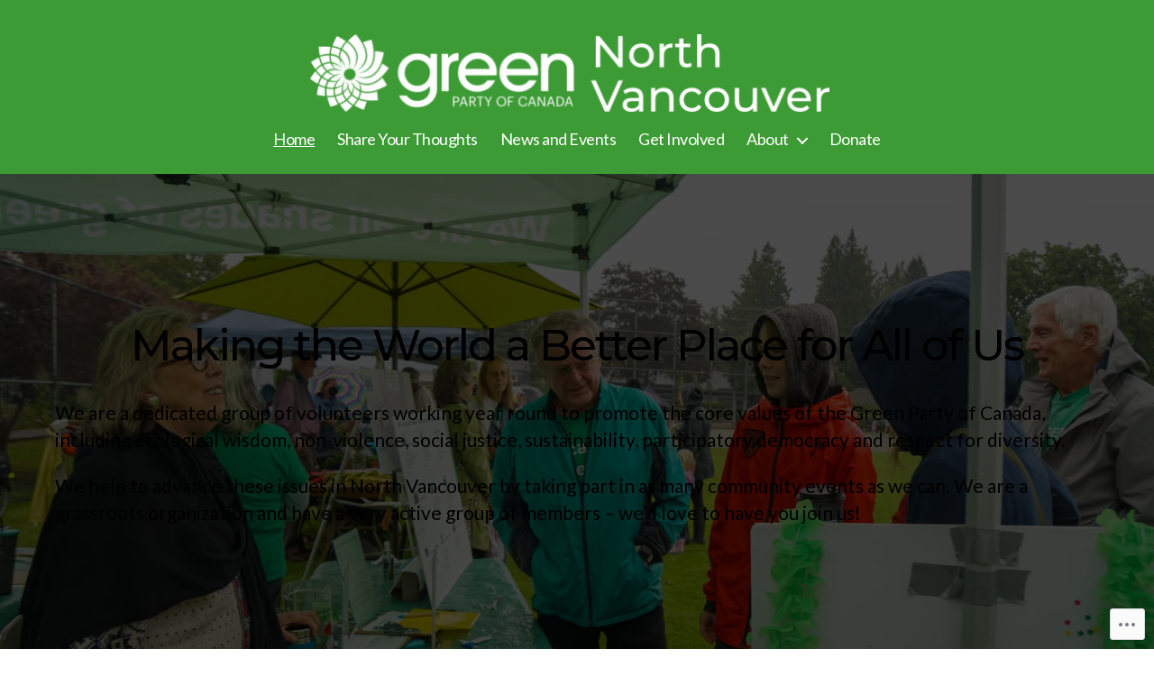

--- FILE ---
content_type: text/css;charset=utf-8
request_url: https://s0.wp.com/?custom-css=1&csblog=dfODJ&cscache=6&csrev=6
body_size: 196
content:
.no-margin-top{margin-top:0 !important}.no-margin-bottom{margin-bottom:0 !important}.no-padding-top{padding-top:0 !important}.no-padding-bottom{padding-bottom:0 !important}@media (min-width: 1024px){#site-header > .header-inner{flex-direction:column}.header-titles-wrapper{margin-top:0;margin-bottom:2rem}.header-titles{justify-content:center;margin:0}}.menu-item a{color:#fff !important}.menu-item > .icon{color:#fff !important}.sub-menu{background-color:#3d9b35 !important}.footer-nav-widgets-wrapper{margin-top:0 !important}.footer-credits *,.powered-by-wordpress{color:#fff;font-size:1.4rem}.to-the-top{color:#fff;font-size:1.6rem}.footer-widgets-outer-wrapper{padding:2rem 0}.footer-widgets{width:100% !important}.entry-title{color:#fff}.entry-header{padding:3rem 0 4rem!important}.homepage-fake-footer{padding:3rem 6rem!important}.home > #site-footer{margin-top:0}.intro-text{display:none}.wp_block-crowdsignal-forms-poll__vote-branding{display:none}